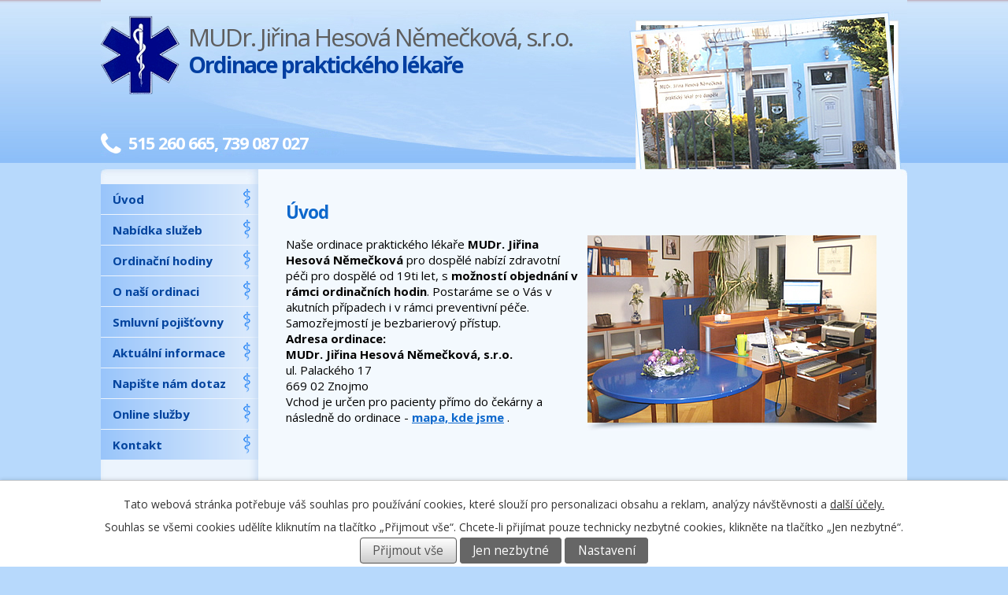

--- FILE ---
content_type: text/html; charset=utf-8
request_url: https://www.ordinaceznojmo.cz/
body_size: 4703
content:
<!DOCTYPE html>
<html lang="cs" data-lang-system="cs">
	<head>



		<!--[if IE]><meta http-equiv="X-UA-Compatible" content="IE=EDGE"><![endif]-->
			<meta name="viewport" content="width=device-width, initial-scale=1, user-scalable=yes">
			<meta http-equiv="content-type" content="text/html; charset=utf-8" />
			<meta name="robots" content="index,follow" />
			<meta name="author" content="Antee s.r.o." />
			<meta name="description" content="MUDr. Jiřina Hesová Němečková, s.r.o. Znojmo. Ordinace praktického lékaře pro dospělé." />
			<meta name="keywords" content="ordinace,praktický, lékař, dospělí, Znojmo" />
			<meta name="viewport" content="width=device-width, initial-scale=1, user-scalable=yes" />
<title>MUDr. Jiřina Hesová Němečková, s.r.o. Znojmo - praktický lékař pro dospělé</title>

		<link rel="stylesheet" type="text/css" href="https://cdn.antee.cz/jqueryui/1.8.20/css/smoothness/jquery-ui-1.8.20.custom.css?v=2" integrity="sha384-969tZdZyQm28oZBJc3HnOkX55bRgehf7P93uV7yHLjvpg/EMn7cdRjNDiJ3kYzs4" crossorigin="anonymous" />
		<link rel="stylesheet" type="text/css" href="/style.php?nid=UVFFSUc=&amp;ver=1768399196" />
		<link rel="stylesheet" type="text/css" href="/css/libs.css?ver=1768399900" />
		<link rel="stylesheet" type="text/css" href="https://cdn.antee.cz/genericons/genericons/genericons.css?v=2" integrity="sha384-DVVni0eBddR2RAn0f3ykZjyh97AUIRF+05QPwYfLtPTLQu3B+ocaZm/JigaX0VKc" crossorigin="anonymous" />

		<script src="/js/jquery/jquery-3.0.0.min.js" ></script>
		<script src="/js/jquery/jquery-migrate-3.1.0.min.js" ></script>
		<script src="/js/jquery/jquery-ui.min.js" ></script>
		<script src="/js/jquery/jquery.ui.touch-punch.min.js" ></script>
		<script src="/js/libs.min.js?ver=1768399900" ></script>
		<script src="/js/ipo.min.js?ver=1768399889" ></script>
			<script src="/js/locales/cs.js?ver=1768399196" ></script>

			<script src='https://www.google.com/recaptcha/api.js?hl=cs&render=explicit' ></script>

<link href="//fonts.googleapis.com/css?family=Open+Sans:400,700&amp;subset=latin,latin-ext" rel="stylesheet" type="text/css">
<script type="text/javascript">
$(function() {
$("#ipocopyright").insertAfter($("#ipocontainer"));
});
</script>
	</head>

	<body id="page2989581" class="subpage2989581"
			
			data-nid="11732"
			data-lid="CZ"
			data-oid="2989581"
			data-layout-pagewidth="764"
			
			data-slideshow-timer="3"
			
						
				
				data-layout="responsive" data-viewport_width_responsive="1024"
			>



							<div id="snippet-cookiesConfirmation-euCookiesSnp">			<div id="cookieChoiceInfo" class="cookie-choices-info template_1">
					<p>Tato webová stránka potřebuje váš souhlas pro používání cookies, které slouží pro personalizaci obsahu a reklam, analýzy návštěvnosti a 
						<a class="cookie-button more" href="https://navody.antee.cz/cookies" target="_blank">další účely.</a>
					</p>
					<p>
						Souhlas se všemi cookies udělíte kliknutím na tlačítko „Přijmout vše“. Chcete-li přijímat pouze technicky nezbytné cookies, klikněte na tlačítko „Jen nezbytné“.
					</p>
				<div class="buttons">
					<a class="cookie-button action-button ajax" id="cookieChoiceButton" rel=”nofollow” href="/?do=cookiesConfirmation-acceptAll">Přijmout vše</a>
					<a class="cookie-button cookie-button--settings action-button ajax" rel=”nofollow” href="/?do=cookiesConfirmation-onlyNecessary">Jen nezbytné</a>
					<a class="cookie-button cookie-button--settings action-button ajax" rel=”nofollow” href="/?do=cookiesConfirmation-openSettings">Nastavení</a>
				</div>
			</div>
</div>				<div id="ipocontainer">

			<div class="menu-toggler">

				<span>Menu</span>
				<span class="genericon genericon-menu"></span>
			</div>

			<span id="back-to-top">

				<i class="fa fa-angle-up"></i>
			</span>

			<div id="ipoheader">

				<a href="/" class="header-logo">
	<img src="/file.php?nid=11732&amp;oid=5611427" alt="Logo"><div class="top">
	<span>MUDr. Jiřina Hesová Němečková, s.r.o.</span><br><strong>Ordinace praktického lékaře</strong></div>
</a>
<div class="top-address">
	<span><a href="+420515260665"><i class="fa fa-phone" aria-hidden="true"></i>515 260 665,</a> <a href="+420739087027">739 087 027</a></span>
</div>			</div>

			<div id="ipotopmenuwrapper">

				<div id="ipotopmenu">
					<div class="cleartop"></div>
				</div>
			</div>
			<div id="ipomain">
				
				<div id="ipomainframe">
					<div id="ipopage">
						<div class="ipopagetext">
							<div class="text view-default content">
								

<div id="snippet--flash"></div>
								
																	<div class="paragraph">
<div class="col-1-2">
<h1>Úvod</h1>
<p>Naše ordinace praktického lékaře <strong>MUDr. Jiřina Hesová Němečková</strong> pro dospělé nabízí zdravotní péči pro dospělé od 19ti let, s <strong>možností objednání v rámci ordinačních hodin</strong>. Postaráme se o Vás v akutních případech i v rámci preventivní péče. Samozřejmostí je bezbarierový přístup.</p>
<p><strong>Adresa ordinace:</strong></p>
<p><strong>MUDr. Jiřina Hesová Němečková, s.r.o.</strong><br>ul. Palackého 17<br>669 02 Znojmo</p>
<p>Vchod je určen pro pacienty přímo do čekárny a následně do ordinace - <a href="/index.php?nid=11732&amp;lid=cs&amp;oid=3035757"><strong>mapa, kde jsme</strong></a> .</p>
</div>
<div class="col-1-2">
<p><img src="/image.php?nid=11732&amp;oid=3034340" alt="Ordinace praktického lékaře, MUDr. Jiřina Hesová"></p>
</div>
<p style="text-align: center;"> </p>
<p style="text-align: center;"> </p>
<p> </p>
<p style="text-align: center;"> </p>
<p style="text-align: center;"><span class="bigger-text"><strong> <span style="color: #ff0000;"><u>Vážení pacienti!</u></span></strong></span></p>
<div id="snippet-leftColumn-message-0-frmform-0-content">
<p style="text-align: center;"><span style="color: #ff0000;" class="bigger-text"> </span></p>
<p style="text-align: center;"><span style="color: #ff0000;" class="bigger-text"><strong>Žádáme naše pacienty, aby vstupovali do prostoru čekárny s již nasazenou rouškou nebo jinou ochranou dýchacích cest, pokud mají příznaky onemocnění dýchacích cest!!!</strong></span></p>
<p style="text-align: center;"> </p>
<p style="text-align: center;"><span style="color: #ff0000;" class="bigger-text"><strong>Pacienti s příznaky onemocnění dýchacích cest žádáme, aby nejprve telefonicky kontaktovali ordinaci.</strong></span></p>
<p style="text-align: center;"><span style="color: #ff0000;" class="bigger-text"><strong>Pokud se nemůžete opakovaně dovolat do ordinace, kontaktujte nás na naší emailovou adresu a vyčkejte kontaktu lékaře. </strong></span></p>
<p style="text-align: center;"> </p>
<p style="text-align: center;"><span style="color: #ff0000;" class="bigger-text">Žádáme naše pacienty, aby se na veškerá vyšetření předem objednávali.</span></p>
<p style="text-align: center;"><span style="color: #ff0000;" class="bigger-text"></span><span style="color: #ff0000;" class="bigger-text">Kontaktujte nás telefonicky nebo e-mailem.</span></p>
<p style="text-align: center;"><span style="color: #ff0000;" class="bigger-text">Tel.: 515 260 665; 739 087 027 nebo e-mail: ordinacezn@gmail.com.</span></p>
<p style="text-align: center;"> </p>
<br>
<p style="text-align: center;"> </p>
<p style="text-align: center;"><span style="color: #ff0000;" class="bigger-text">Děkujeme za pochopení Váš lékař:</span></p>
<p style="text-align: center;"><span style="color: #ff0000;" class="bigger-text"> MUDr. Jiřina Hesová Němečková</span></p>
<br>
<p> </p>
<h1 style="text-align: left;"><span style="color: #ff0000;"></span><span style="color: #ff0000;"></span><span style="color: #ff0000;"></span><span style="color: #ff0000;"></span><span style="color: #ff0000;"><br></span></h1>
<h1 style="text-align: left;"><span style="color: #ff0000;"></span><span style="color: #ff0000;"></span><span style="color: #ff0000;"><br></span></h1>
<h1 style="text-align: left;"> </h1>
</div>
<h1 style="text-align: center;"> </h1>
<h1 style="text-align: center;"><span class="huge-text">V</span><span class="huge-text"> záložce "Aktuální informace" naleznete vše o GDPR - Nařízení Evropské unie o ochraně osobních dat.</span></h1>
<p><span class="bigger-text">Prosíme všechny pacienty, aby se s uvedeným materiálem podrobně seznámili.</span></p>
<p> </p>
<p><span class="bigger-text">                                                                                 Děkuji, vaše lékařka</span></p>
<p><span class="bigger-text">                                                                      MUDr. Jiřina Hesová Němečková</span></p>
<p> </p>
<p style="text-align: center;"> </p>
<div style="color: #000000; background-color: transparent; text-align: left; text-decoration: none; position: absolute; top: -10000px; left: -10000px;">Telefon :        +420 515227173<br> Mobil :           +420 608435684<span><br><br>Více zde: <a href="http://www.micy.cz/prakticky-lekar-sedlesovice.cz/kontakt/index.html?utm_source=copy&amp;utm_medium=paste&amp;utm_campaign=copypaste&amp;utm_content=http%3A%2F%2Fwww.micy.cz%2Fprakticky-lekar-sedlesovice.cz%2Fkontakt%2Findex.html">http://www.micy.cz/prakticky-lekar-sedlesovice.cz/kontakt/index.html</a></span></div>
<div style="color: #000000; background-color: transparent; text-align: left; text-decoration: none; position: absolute; top: -10000px; left: -10000px;">Telefon :        +420 515227173<br> Mobil :           +420 608435684<span><br><br>Více zde: <a href="http://www.micy.cz/prakticky-lekar-sedlesovice.cz/kontakt/index.html?utm_source=copy&amp;utm_medium=paste&amp;utm_campaign=copypaste&amp;utm_content=http%3A%2F%2Fwww.micy.cz%2Fprakticky-lekar-sedlesovice.cz%2Fkontakt%2Findex.html">http://www.micy.cz/prakticky-lekar-sedlesovice.cz/kontakt/index.html</a></span></div>
<h1 style="text-align: center;"> </h1>
<div id="overena-firma" style="width: 130px; height: 130px;"><a style="height: 90px; display: block;" title="MUDr. Jiřina
				Hesová Němečková - ekatalog.cz" href="http://www.ekatalog.cz/firma/154788-mudr-jirina-hesova-nemeckova/" target="_blank" rel="noopener noreferrer"><img src="http://files.netorg.cz/stamp/ek/ekatalog130-blue-p1.png" alt="MUDr.
				Jiřina Hesová Němečková - ekatalog.cz"></a><a style="height: 40px; display: block;" title="Praktičtí
				lékaři pro dospělé - ekatalog.cz" href="http://www.ekatalog.cz/katalog/zdravi/prakticti-lekari-pro-dospele/" target="_blank" rel="noopener noreferrer"><img src="http://files.netorg.cz/stamp/ek/ekatalog130-blue-p2.png" alt="Praktičtí lékaři pro dospělé - ekatalog.cz"></a></div></div>
															</div>
						</div>
					</div>


										<div id="ipoleftblock">
												<div id="ipomenu">
<h4 class="hiddenMenu">Menu</h4>
<ul id="iposubmenu2989580"><li id="ipomenu2989581"><a href="/" class="active">Úvod</a></li><li id="ipomenu3034167"><a href="/index.php?nid=11732&amp;lid=cs&amp;oid=3034167">Nabídka služeb</a></li><li id="ipomenu3035666"><a href="/index.php?nid=11732&amp;lid=cs&amp;oid=3035666">Ordinační hodiny</a></li><li id="ipomenu3035667"><a href="/index.php?nid=11732&amp;lid=cs&amp;oid=3035667">O naší ordinaci</a></li><li id="ipomenu3035668"><a href="/index.php?nid=11732&amp;lid=cs&amp;oid=3035668">Smluvní pojišťovny</a></li><li id="ipomenu3059975"><a href="/index.php?nid=11732&amp;lid=cs&amp;oid=3059975">Aktuální informace</a></li><li id="ipomenu3035670"><a href="/index.php?nid=11732&amp;lid=cs&amp;oid=3035670">Napište nám dotaz</a></li><li id="ipomenu12552426"><a href="/index.php?nid=11732&amp;lid=cs&amp;oid=12552426">Online služby</a></li><li id="ipomenu3035757"><a href="/index.php?nid=11732&amp;lid=cs&amp;oid=3035757">Kontakt</a></li></ul>
							<div class="hrclear"></div>
														<div class="hrclear"></div>
						</div>
						
						<div id="ipoleftblockin">
							<div class="ipolefttext">
								<div class="column-message">
	<div class="paragraph">
					<p style="text-align: center;"> </p>
<p style="text-align: center;"> </p>
<p style="text-align: center;"><span style="color: #ff0000;" class="bigger-text">Podrobnosti o Online službě najdete v záložce Aktuální informace.</span></p>
			</div>
</div>
<div class="column-message">
	<div class="paragraph">
					<hr>
<p style="text-align: center;"><span style="color: #ff0000;"><strong>PLÁNOVANÁ NEPŘÍTOMNOST :</strong></span></p>
<p style="text-align: center;"> </p>
<p style="text-align: center;"> </p>
<p style="text-align: center;"> </p>
<p style="text-align: center;"> </p>
<p style="text-align: center;"> </p>
<p style="text-align: center;"> </p>
<p style="text-align: center;">  </p>
<p style="text-align: center;"> </p>
<p style="text-align: center;"> </p>
			</div>
</div>
							</div>
						</div>
					</div>
					

					

					<div class="hrclear"></div>
					<div id="ipocopyright">
<div class="copyright">
	© 2026 MUDr. Jiřina Hesová Němečková, s.r.o., <a href="mailto:hesova@ordinaceznojmo.cz">Kontaktovat webmastera</a><br>ANTEE s.r.o. - <a href="https://www.antee.cz" rel="nofollow">Tvorba webových stránek</a>, Redakční systém IPO
</div>
					</div>
					<div id="ipostatistics">
<script >
	var _paq = _paq || [];
	_paq.push(['disableCookies']);
	_paq.push(['trackPageView']);
	_paq.push(['enableLinkTracking']);
	(function() {
		var u="https://matomo.antee.cz/";
		_paq.push(['setTrackerUrl', u+'piwik.php']);
		_paq.push(['setSiteId', 2475]);
		var d=document, g=d.createElement('script'), s=d.getElementsByTagName('script')[0];
		g.defer=true; g.async=true; g.src=u+'piwik.js'; s.parentNode.insertBefore(g,s);
	})();
</script>
<script >
	$(document).ready(function() {
		$('a[href^="mailto"]').on("click", function(){
			_paq.push(['setCustomVariable', 1, 'Click mailto','Email='+this.href.replace(/^mailto:/i,'') + ' /Page = ' +  location.href,'page']);
			_paq.push(['trackGoal', 4]);
			_paq.push(['trackPageView']);
		});

		$('a[href^="tel"]').on("click", function(){
			_paq.push(['setCustomVariable', 1, 'Click telefon','Telefon='+this.href.replace(/^tel:/i,'') + ' /Page = ' +  location.href,'page']);
			_paq.push(['trackPageView']);
		});
	});
</script>
					</div>

					<div id="ipofooter">
						<img src="/image.php?nid=11732&amp;oid=3034201&amp;width=1024&amp;height=90" width="1024" height="90" alt="">
					</div>
				</div>
			</div>
		</div>
	</body>
</html>
